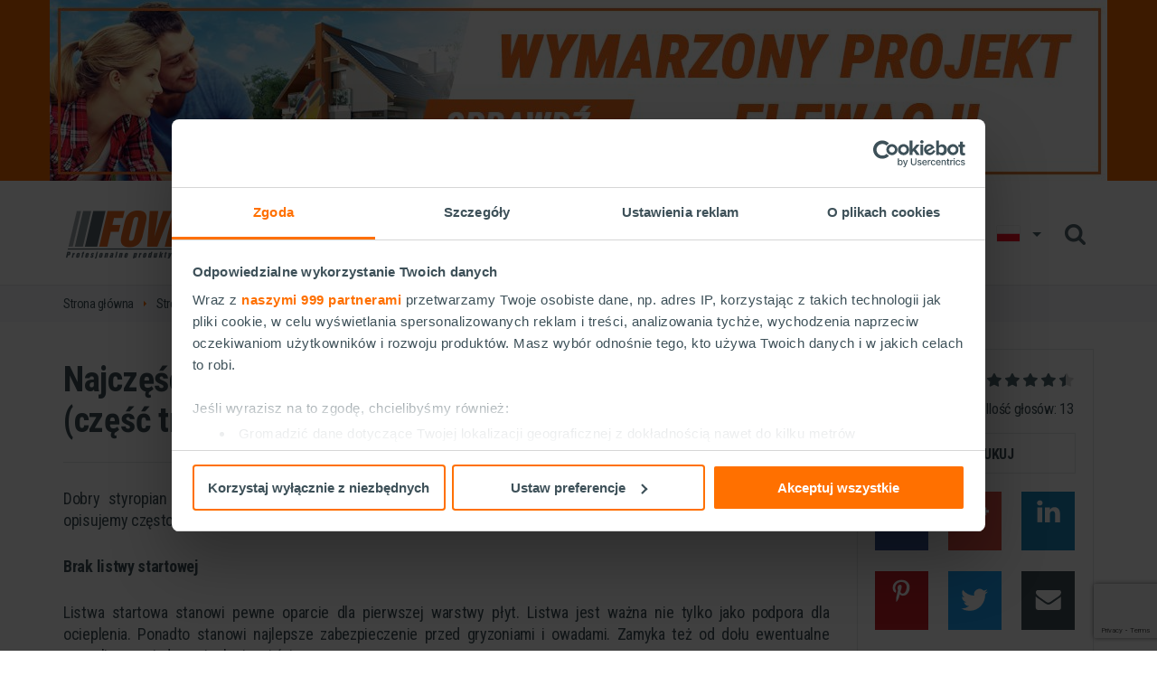

--- FILE ---
content_type: text/html; charset=UTF-8
request_url: https://www.foveotech.pl/strefa-wykonawcy/porady-techniczne/najczesciej-popelniane-bledy-przy-ocieplaniu-domu-czesc-trzecia
body_size: 8587
content:
<!doctype html>
<html lang="pl">
<head>
    <title>Najczęściej popełniane błędy przy ocieplaniu domu (część trzecia) | FOVEO TECH</title><meta http-equiv="Content-Type" content="text/html; charset=UTF-8" >
<meta name="author" content="Agencja interaktywna EURA7 - www.eura7.com" >
<meta name="robots" content="index, follow" >
<meta name="revisit-after" content="5 days" >
<meta name="viewport" content="width=device-width,initial-scale=1.0,maximum-scale=1.0,user-scalable=no" >
<meta name="google-site-verification" content="-coK5gbWgCO0w5kAh9uFRQ0YHO-tik_o80gzL7TagjA" >
<meta name="language" content="pl" >
<meta name="description" content="Dobry styropian i pozostałe materiały nie gwarantuje jeszcze dobrego wykonania ocieplenia budynku. Tym razem opisujemy często lekceważone detale.
Brak listwy startowej
Listwa startowa stanowi pewne oparcie dla pierwszej warstwy płyt. Listwa jest ważna nie tylko jako podpora dla ocieplenia. Ponadto stanowi najlepsze zabezpieczenie" >
<meta name="keywords" content="FOVEO TECH" >
<meta name="og:title" content="Najczęściej popełniane błędy przy ocieplaniu domu (część trzecia)" >
<meta name="og:description" content="Dobry styropian i pozostałe materiały nie gwarantuje jeszcze dobrego wykonania ocieplenia budynku. Tym razem opisujemy często lekceważone detale.
Brak listwy startowej
Listwa startowa stanowi pewne oparcie dla pierwszej warstwy płyt. Listwa jest ważna nie tylko jako podpora dla ocieplenia. Ponadto stanowi najlepsze zabezpieczenie" ><link href="https://www.foveotech.pl/strefa-wykonawcy/porady-techniczne/najczesciej-popelniane-bledy-przy-ocieplaniu-domu-czesc-trzecia/amp" rel="amphtml" >
<link href="/css/style.css?v=a5cbdfdb2903f6d5ba2bb445e33cb965" media="all" rel="stylesheet" type="text/css" >
<link href="https://fonts.googleapis.com/css?family=Roboto+Condensed:300,400,600,700&amp;subset=latin-ext" media="screen" rel="stylesheet" type="text/css" ><!--[if lt IE 9]> <script type="text/javascript" src="/js/vendor/css3-mediaqueries.js"></script><![endif]-->
<!--[if lt IE 9]> <script type="text/javascript" src="/js/vendor/html5shiv.js"></script><![endif]-->
<!--[if lt IE 10]> <script type="text/javascript" src="/js/vendor/matchMedia.js"></script><![endif]-->
<!--[if lt IE 10]> <script type="text/javascript" src="/js/vendor/matchMedia.addListener.js"></script><![endif]-->

<link rel="apple-touch-icon" sizes="180x180" href="/img/favicons/apple-touch-icon.png">
<link rel="icon" type="image/png" sizes="32x32" href="/img/favicons/favicon-32x32.png">
<link rel="icon" type="image/png" sizes="16x16" href="/img/favicons/favicon-16x16.png">
<link rel="manifest" href="/img/favicons/manifest.json">
<link rel="mask-icon" href="/img/favicons/safari-pinned-tab.svg" color="#5bbad5">
<link rel="shortcut icon" href="/img/favicons/favicon.ico">
<meta name="msapplication-config" content="/img/favicons/browserconfig.xml">
<meta name="theme-color" content="#ffffff">

<script>
//GA
</script>
    <!-- Google Tag Manager -->
    <script>(function(w,d,s,l,i){w[l]=w[l]||[];w[l].push({'gtm.start':
            new Date().getTime(),event:'gtm.js'});var f=d.getElementsByTagName(s)[0],
            j=d.createElement(s),dl=l!='dataLayer'?'&l='+l:'';j.async=true;j.src=
            'https://www.googletagmanager.com/gtm.js?id='+i+dl;f.parentNode.insertBefore(j,f);
        })(window,document,'script','dataLayer','GTM-NPSQGSC');</script>
    <!-- End Google Tag Manager -->
</head>
<body>



            <section id="header-banner" style="background-color:#f06900">
    <div class="container">
        <div class="row">
                        <a href="https://www.foveotech.pl/kolory/projekt-elewacji" target="_blank">
                                <picture>
                    <source media="(min-width: 1200px)" srcset="/_cache/settings/1170-0/crop/FT_1170x200_4.jpg">
                    <source media="(min-width: 992px)" srcset="/_cache/settings/972-0/crop/FT_977x200.jpg">
                    <img src="/_cache/settings/758-0/crop/FT_758x100.jpg">
                </picture>
                            </a>
                </div>
    </div>
</section>    
        <!-- Google Tag Manager (noscript) -->
    <noscript><iframe src="https://www.googletagmanager.com/ns.html?id=GTM-NPSQGSC"
                      height="0" width="0" style="display:none;visibility:hidden"></iframe></noscript>
    <!-- End Google Tag Manager (noscript) -->

<section id="header-section">
<header id="header">
    <div class="container">
        <div class="row">
            <div class="col-xs-12">
                            <div class="logo lang-pl">
                                <a href="/">Foveo Tech</a>
                            </div>
                <div class="menu-toggle hamburger" id="menu-toggle"><div class="box"><div class="inner"></div></div></div>
                <div class="menu-wrapper" id="menu">
                    <div class="content">
                        <div class="helper">
                            <div class="helper-row">
                                                                <nav class="main-nav with-youtube with-langmenu" id="main-nav" itemscope itemtype="http://schema.org/SiteNavigationElement">
                                    <a href="/" class="home" itemprop="url">
                                        <span itemprop="name">Strona główna</span>
                                    </a>
                                    <div class="nav-back" id="nav-back">
                                        <div>powrót</div>
                                    </div>
                                    <ul class="navigation lang-pl">
    <li class="menu-parent">
        <a class="brand-index" href="/marka/" itemprop="url"><span itemprop="name">Marka</span><i></i></a>
        <ul>
            <li>
                <a class="brand-about" href="/marka/o-foveo-tech" itemprop="url"><span itemprop="name">O Foveo-Tech</span></a>
            </li>
            <li>
                <a class="brand-meet-r-and-d-department" href="/marka/poznaj-nasz-dzial-rd" itemprop="url"><span itemprop="name">Poznaj nasz dział R&amp;D</span></a>
            </li>
            <li>
                <a class="brand-guarantee" href="/marka/gwarancja/" itemprop="url"><span itemprop="name">Gwarancja</span></a>
            </li>
            <li>
                <a href="/marka/katalogi-do-pobrania" itemprop="url"><span itemprop="name">Katalogi do pobrania</span></a>
            </li>
            <li>
                <a class="brand-for-press" href="/marka/dla-prasy" itemprop="url"><span itemprop="name">Dla prasy</span></a>
            </li>
        </ul>
    </li>
    <li class="menu-parent">
        <a class="colors-index" href="/kolory-elewacji/" itemprop="url"><span itemprop="name">Kolory elewacji</span><i></i></a>
        <ul>
            <li>
                <a class="colors-czyste-powietrze" href="/kolory-elewacji/czyste-powietrze" itemprop="url"><span itemprop="name">Program czyste powietrze</span></a>
            </li>
            <li>
                <a class="colors-color-templet" href="/kolory-elewacji/wzornik-kolorow" itemprop="url"><span itemprop="name">Wzornik kolorów</span></a>
            </li>
            <li>
                <a class="colors-configurator-index" href="/kolory-elewacji/zaprojektuj-elewacje/" itemprop="url"><span itemprop="name">Zaprojektuj elewację</span></a>
            </li>
            <li>
                <a class="category" href="/kolory-elewacji/porady-kolorystyczne/" itemprop="url"><span itemprop="name">Porady kolorystyczne</span><i></i></a>
            </li>
            <li>
                <a class="category" href="/kolory-elewacji/trendy-na-swiecie/" itemprop="url"><span itemprop="name">Trendy na świecie</span><i></i></a>
            </li>
            <li>
                <a class="category" href="/kolory-elewacji/psychologia-koloru/" itemprop="url"><span itemprop="name">Psychologia koloru</span><i></i></a>
            </li>
        </ul>
    </li>
    <li class="menu-parent">
        <a class="products-index" href="/produkty/" itemprop="url"><span itemprop="name">Produkty</span><i></i></a>
        <ul>
            <li>
                <a class="systems-nav" href="/systemy-ocieplen/" itemprop="url"><span itemprop="name">Systemy ociepleń</span></a>
            </li>
            <li>
                <a class="category" href="/produkty/tynki-elewacyjne/" itemprop="url"><span itemprop="name">Tynki elewacyjne</span><i></i></a>
            </li>
            <li>
                <a class="category" href="/produkty/efekty-dekoracyjne/" itemprop="url"><span itemprop="name">Efekty dekoracyjne</span><i></i></a>
            </li>
            <li>
                <a class="category" href="/produkty/farby-fasadowe/" itemprop="url"><span itemprop="name">Farby fasadowe</span><i></i></a>
            </li>
            <li>
                <a class="category" href="/produkty/podklady-gruntujace-pod-tynki/" itemprop="url"><span itemprop="name">Podkłady gruntujące pod tynki</span><i></i></a>
            </li>
            <li>
                <a class="category" href="/produkty/grunty-pod-farby/" itemprop="url"><span itemprop="name">Grunty pod farby</span><i></i></a>
            </li>
            <li>
                <a class="category" href="/produkty/kleje-do-ocieplen/" itemprop="url"><span itemprop="name">Kleje do ociepleń</span><i></i></a>
            </li>
            <li>
                <a class="category" href="/produkty/siatki-podtynkowe/" itemprop="url"><span itemprop="name">Siatki podtynkowe</span><i></i></a>
            </li>
            <li>
                <a class="category" href="/produkty/dodatki/" itemprop="url"><span itemprop="name">Dodatki</span><i></i></a>
            </li>
        </ul>
    </li>
    <li class="active menu-parent">
        <a class="professional-index" href="/strefa-wykonawcy/" itemprop="url"><span itemprop="name">Strefa wykonawcy</span><i></i></a>
        <ul>
            <li>
                <a class="professional-certification-index" href="/strefa-wykonawcy/certyfikacja-wykonawcow/" itemprop="url"><span itemprop="name">Certyfikacja wykonawców</span><i></i></a>
            </li>
            <li>
                <a class="professional-references-index" href="/strefa-wykonawcy/obiekty-referencyjne/" itemprop="url"><span itemprop="name">Obiekty referencyjne</span></a>
            </li>
            <li class="active">
                <a class="category" href="/strefa-wykonawcy/porady-techniczne/" itemprop="url"><span itemprop="name">Porady techniczne</span><i></i></a>
            </li>
            <li>
                <a class="professional-documents" href="/strefa-wykonawcy/dokumenty" itemprop="url"><span itemprop="name">Dokumenty</span></a>
            </li>
        </ul>
    </li>
    <li>
        <a class="contact-wheretobuy-index" href="/kontakt/gdzie-kupic/" itemprop="url"><span itemprop="name">Gdzie kupić?</span></a>
    </li>
    <li class="menu-parent">
        <a class="contact-index" href="/kontakt/" itemprop="url"><span itemprop="name">Kontakt</span><i></i></a>
        <ul>
            <li>
                <a class="contact-representatives" href="/kontakt/doradcy-techniczno-handlowi" itemprop="url"><span itemprop="name">Doradcy techniczno-handlowi</span></a>
            </li>
            <li>
                <a class="contact-faq-index" href="/kontakt/czesto-zadawane-pytania/" itemprop="url"><span itemprop="name">Najczęstsze pytania</span></a>
            </li>
            <li>
                <a class="contact-index" href="/kontakt/" itemprop="url"><span itemprop="name">Wyślij wiadomość</span></a>
            </li>
        </ul>
    </li>
</ul>                                </nav>
                            </div>

                            <div class="helper-row">
                                <div class="lang-and-search-box">
                                                                            <a class="lang-and-search-box__youtube-anchor" href="https://www.youtube.com/channel/UCxNei5eN8TXESzG-Se9HoKQ" target="_blank">
                                            <div class="lang-and-search-box__youtube-container">
                                                <span class="lang-and-search-box__youtube-text">
                                                    Odwiedź nasz kanał na YouTube                                                </span>
                                                <div class="lang-and-search-box__new_yt_logo">
                                                    <svg class="svg-sprite svg-sprite-yt" viewBox="0 0 77.5 54.017"><use xmlns:xlink="http://www.w3.org/1999/xlink" xlink:href="/img/sprite-svg.svg?v=974d7129e5b423c379854a1950f3f994#yt"></use></svg>                                                    <span class="lang-and-search-box__new_yt_title">YouTube</span>
                                                </div>
                                            </div>
                                        </a>
                                                                                                                <div class="lang-menu" id="lang-menu">
                                            <div class="active-lang">
                                                <span class="lang pl">pl</span>
                                            </div>

                                            <ul class="lang-list items-2">
                                                                                                                                                                                                                                                                <li>
                                                            <a href="http://www.foveotech.co.uk" class="lang en" rel="nofollow">en</a>
                                                        </li>
                                                                                                                                                                                                                <li>
                                                            <a href="http://www.foveotech.com.ua" class="lang ua" rel="nofollow">ua</a>
                                                        </li>
                                                                                                                                                </ul>
                                        </div>
                                    
                                    <div class="search" id="menu-search-box">
                                        <div class="overlay" id="search-overlay"></div>
                                        <div class="toggle" id="search-toggle"></div>
                                        <div class="wrapper">
                                            <form class="form" id="search-form-header" action="/szukaj/" data-ajax-url="/get-search">
                                                <div class="field">
                                                    <input type="text" name="q" class="input" id="search-input" placeholder="Wpisz szukaną frazę"/>
                                                    <button type="reset" class="reset-btn" id="search-reset-btn"></button>
                                                    <button type="submit" class="submit-btn"></button>
                                                </div>
                                            </form>
                                            <div class="suggestions" id="search-suggestions">
                                                <div class="spinner">
    <div class="rect1"></div>
    <div class="rect2"></div>
    <div class="rect3"></div>
    <div class="rect4"></div>
    <div class="rect5"></div>
</div>                                            </div>
                                        </div>
                                    </div>
                                </div>
                            </div>
                        </div>
                    </div>
                </div>
            </div>
        </div>
    </div>
</header>

</section>

    <section id="content">
            
    <div class="breadcrumbs">
        <div class="container">
            <div class="row">
                <div class="col-xs-12">
                    
                                                                    <ul itemscope itemtype="http://schema.org/BreadcrumbList">
                            <li itemprop="itemListElement" itemscope itemtype="http://schema.org/ListItem"><a href="/" itemprop="item"><span itemprop="name">Strona główna</span></a><meta itemprop="position" content="1" /></li>
<li itemprop="itemListElement" itemscope itemtype="http://schema.org/ListItem"><a id="mybreadcrumbs-7" class="professional-index" href="/strefa-wykonawcy/" itemprop="item"><span itemprop="name">Strefa wykonawcy</span></a><meta itemprop="position" content="2" /></li>
<li itemprop="itemListElement" itemscope itemtype="http://schema.org/ListItem"><a id="mybreadcrumbs-3" class="category" href="/strefa-wykonawcy/porady-techniczne/" itemprop="item"><span itemprop="name">Porady techniczne</span></a><meta itemprop="position" content="3" /></li>
<li itemprop="itemListElement" itemscope itemtype="http://schema.org/ListItem"><span itemprop="name">Najczęściej popełniane błędy przy ocieplaniu domu (część trzecia)</span><meta itemprop="position" content="4" /></li>
                        </ul>
                                    </div>
            </div>
        </div>
    </div>


        <div class="container">
    <div class="row">
        <article class="article">
            <div class="col-xs-12 col-md-8 col-lg-9">
                <h1 class="article-title">
                    Najczęściej popełniane błędy przy ocieplaniu domu (część trzecia)                </h1>
                
                <div class="tinyMce article-desc">
                    <p>Dobry styropian i&nbsp;pozostałe materiały nie gwarantuje jeszcze dobrego wykonania ocieplenia budynku. Tym razem opisujemy często lekceważone detale.</p>
<p><strong>Brak listwy startowej</strong></p>
<p>Listwa startowa stanowi pewne oparcie dla pierwszej warstwy płyt. Listwa jest ważna nie tylko jako podpora dla ocieplenia. Ponadto stanowi najlepsze zabezpieczenie przed gryzoniami i&nbsp;owadami. Zamyka też od dołu ewentualne szczeliny pomiędzy ociepleniem i&nbsp;ścianą.<br />Listwa musi być idealnie wypoziomowana, bo inaczej błąd będzie narastał w&nbsp;miarę posuwania się ku górze ścian. W&nbsp;efekcie, żeby go „zgubić” wykonawcy zaczną nieco rozsuwać dalsze płyty.</p>
<p><strong>Nierówna powierzchnia ocieplenia</strong></p>
<p>Wszelkie nierówności warstwy ocieplenia trzeba usunąć, żeby nie odznaczały się potem na warstwie kleju zbrojonego siatka, a&nbsp;ostatecznie również na tynku. To przede wszystkim miejsca gdzie uzupełniano szczeliny – tam nadmiar materiału (pianki) należy ściąć, a&nbsp;połączenie przeszlifować. Nierówności na spojeniach mogą też wynikać z&nbsp;nierówności podłoża – tak mści się jego mało staranne przygotowanie. Takie miejsca także trzeba przeszlifować, chociaż to praca wyjątkowo nielubiana przez wykonawców, przede wszystkim ze względu na unoszące się wszędzie granulki styropianu.<br />Trzecia przyczyna nierówności to kołki mocujące. Nie mogą wystawać, ale również być nadmiernie zagłębione. Jeżeli już tak jest, zagłębienia trzeba zaszpachlować i&nbsp;pozwolić związać masie klejowej zanim zaczniemy nakładać masę klejową na całe ściany (jako warstwę zbrojącą). Miejscowe nałożenie jej grubą pojedynczą warstwą spowoduje, że w&nbsp;wyniku skurczu przy wiązaniu będziemy mieć w&nbsp;tych miejscach dołki, ewentualnie nawet pęknięcia. Zaś nawet drobne nierówności widać potem na elewacji przy ukośnie padających promieniach słońca.</p>
<p><strong>Pozostawienie styropianu na dłuższy czas bez osłony</strong></p>
<p>Pod wpływem promieni UV następuje rozkład styropianu – żółknie i&nbsp;staje się bardzo kruchy. Z&nbsp;pozoru to nic groźnego, bo problem dotyczy tylko bardzo cienkiej, wierzchniej warstwy grubej na milimetr czy dwa. Taka słaba, łuszcząca się niczym naskórek warstwa, nie pogarsza odczuwalnie izolacyjności cieplnej płyt, ale przecież to ona ma zapewnić przyczepność dla kleju zbrojonego siatką, stanowiącego podłoże pod tynk! Zaś skoro się łuszczy, to nietrudno dojść do wniosku, że przyczepność będzie bardzo słaba. Jeżeli gdzieś widzimy taką zniszczoną powierzchnię styropianu, trzeba go przeszlifować, usuwając w&nbsp;ten sposób ten słaby naskórek.</p>
<p><strong>Styropian grafitowy i&nbsp;silne nasłonecznienie</strong></p>
<p>Kwestia działania słońca na ocieplenie ma jeszcze jeden aspekt – skutków działania na coraz popularniejszy, szary styropian z&nbsp;dodatkiem grafitu. Taki styropian, właśnie ze względu na ciemną barwę może się bardzo mocno nagrzać pod wpływem intensywnego promieniowania słonecznego. A&nbsp;właściwie, mocno nagrzewa się tylko jego wierzchnia warstwa. Styropian to przecież dobry izolator i&nbsp;ciepło z&nbsp;trudem przenika głębiej. Prowadzi to do powstania dużych naprężeń wewnętrznych w&nbsp;płytach, które zaczynają się odkształcać. Tworzą się pomiędzy nimi szczeliny, a&nbsp;świeżo przyklejone mogą się nawet oderwać od ściany. Dlatego ocieplaną elewacje powinno się chronić przed silnym, bezpośrednim nasłonecznieniem, np. zawieszając siatki na rusztowaniach.</p>
<p><strong>Wadliwa warstwa zbrojąca</strong></p>
<p>Nałożona na ocieplenie zaprawa klejowa zbrojona siatka z&nbsp;włókna szklanego to wyjątkowo niedoceniana warstwa. Przede wszystkim trzeba sprostować pewne mylne wyobrażenie na jej temat. To nie jest klej naciągnięty na siatkę, ale warstwa kleju wzmocniona siatką. Różnica jest bardzo istotna. To stykająca się ze styropianem zaprawa klejowa się z&nbsp;nim wiąże. Powierzchnia styku musi być więc jak największa. Siatka z&nbsp;włókna szklanego następnie wzmacnia warstwę kleju, jest dla niego zbrojeniem przejmującym siły rozciągające. W&nbsp;efekcie, przy prawidłowym nałożeniu, mamy warstwę kleju mocno związaną ze styropianowym podłożem (ewentualnie z&nbsp;wełną mineralna), której wytrzymałość poprawiono zatopioną siatką. Co się zaś stanie, jeżeli warstwa kleju na styropianie będzie zbyt cienka(lub w&nbsp;ogóle jej nie będzie), i&nbsp;na siatkę nałożymy klej? Przyczepność warstwy klejowej będzie dużo słabsza, bo osłabi ją siatka pomiędzy klejem i&nbsp;podłożem! Zamiast mocnego styku na całej powierzchni będziemy mieć go tylko punktowo, tam gdzie klej przecisnął się przez oczka siatki.</p>
<figure><img src="/_cache/uploads/porady_5/1000-1000/fit/shutterstock_54082159.jpg?1493219921091" alt=""><figcaption>Siatka nałożona na izolację, a&nbsp;następnie pokryta klejem nie spełnia swojej funkcji. Najpierw powinno się nałożyć klej na styropian i&nbsp;dopiero w&nbsp;niego wcisnąć siatkę. </figcaption></figure>                </div>

                        <h2 class="images-list-title">Galeria:</h2>

    <div class="images-list" itemscope itemtype="http://schema.org/ImageGallery">
                    <figure class="element" itemprop="associatedMedia" itemscope itemtype="http://schema.org/ImageObject">
                <a class="item" href="/_cache/inspirations/1800-1000/fit/shutterstock_54082159.jpg" itemprop="contentUrl" data-size="663x1000">
                    <picture>
                        <source srcset="/_cache/inspirations/215-150/crop/shutterstock_54082159.jpg, /_cache/inspirations/430-300/crop/shutterstock_54082159.jpg 2x, /_cache/inspirations/645-450/crop/shutterstock_54082159.jpg 3x">
                        <img src="/_cache/inspirations/215-150/crop/shutterstock_54082159.jpg" itemprop="thumbnail" alt="shutterstock_54082159.jpg" />
                    </picture>
                </a>
                <figcaption class="caption" itemprop="caption description"></figcaption>
            </figure>
            </div>

    <div class="pswp" tabindex="-1" role="dialog" aria-hidden="true">

        <div class="pswp__bg"></div>

        <div class="pswp__scroll-wrap">

                <div class="pswp__container">
            <div class="pswp__item"></div>
            <div class="pswp__item"></div>
            <div class="pswp__item"></div>
        </div>

                <div class="pswp__ui pswp__ui--hidden">

            <div class="pswp__top-bar">

                
                <div class="pswp__counter"></div>

                <button class="pswp__button pswp__button--close" title="Close (Esc)"></button>

                <button class="pswp__button pswp__button--share" title="Share"></button>

                <button class="pswp__button pswp__button--fs" title="Toggle fullscreen"></button>

                <button class="pswp__button pswp__button--zoom" title="Zoom in/out"></button>

                                                <div class="pswp__preloader">
                    <div class="pswp__preloader__icn">
                        <div class="pswp__preloader__cut">
                            <div class="pswp__preloader__donut"></div>
                        </div>
                    </div>
                </div>
            </div>

            <div class="pswp__share-modal pswp__share-modal--hidden pswp__single-tap">
                <div class="pswp__share-tooltip"></div>
            </div>

            <button class="pswp__button pswp__button--arrow--left" title="Previous (arrow left)">
            </button>

            <button class="pswp__button pswp__button--arrow--right" title="Next (arrow right)">
            </button>

            <div class="pswp__caption">
                <div class="pswp__caption__center"></div>
            </div>

        </div>

    </div>

</div>

                
                
                <aside class="article-box newsletter-box">
                    <picture class="image">
                        <source srcset="/img/min/newsletter-box-image.png, /img/min/newsletter-box-image@2x.png 2x">
                        <img src="/img/min/newsletter-box-image.png" alt="Zapisz się do newslettera" />
                    </picture>
                    <div class="content">
                        <div class="title">Spodobał Ci się artykuł?</div>
                        <div class="desc">
                            Zapisz się do newslettera - będziesz zawsze na bieżąco i&nbsp;pierwszy dowiesz się o&nbsp;promocjach i&nbsp;rabatach. Dodatkowo otrzymasz bezpłatnie Poradnik Kolorów w&nbsp;formie e-booka.                        </div>
                        <a href="/newsletter/" class="btn-simple">
                            Zapisz się do newslettera                        </a>
                    </div>
                </aside>
            </div>
            <aside class="col-xs-12 col-md-4 col-lg-3">
                <div class="article-sidebar">
                    <!-- todo-kt: microdata review zwwraca błąd -->
<div class="stars" itemprop="aggregateRating" itemscope itemtype="http://schema.org/AggregateRating">
    <div class="stars-col desc">Oceń ten artykuł:</div>
    <div class="stars-col">
        <div class="stars-rating" data-average="4.46154" data-id="71"  data-controller="professional" ></div>
    </div>

    <div class="summary">
    Średnia ocena: <span itemprop="ratingValue">4,5</span> - Ilość głosów: <span itemprop="reviewCount">13</span>
</div></div>
                    <div class="print" onclick="window.print();">
                        <span>drukuj</span>
                    </div>

                    <div class="share-buttons initially-hidden"></div>

                                            <div class="see-also">
                            <h2>Zobacz również</h2>
                            <ul class="inspirations-list">
                                                                    <li class="list-item col-xs-12">
                                        <a class="item" href="/strefa-wykonawcy/porady-techniczne/najczesciej-popelniane-bledy-przy-ocieplaniu-domu-czesc-czwarta">
                                            <span class="category">Porady techniczne</span>
                                            <picture class="image ">
                                                                                                <img src="/_cache/inspirations/420-331/crop/shutterstock_419825830.jpg" alt="Najczęściej popełniane błędy przy ocieplaniu domu (część czwarta)"/>
                                            </picture>
                                                                                        <div class="content dotdotdot">
                                                <div class="wrapper">
                                                    <div class="helper">
                                                        <h2 class="name">Najczęściej popełniane błędy przy ocieplaniu domu (część czwarta)</h2>
                                                    </div>
                                                </div>
                                            </div>
                                        </a>
                                    </li>
                                                                    <li class="list-item col-xs-12">
                                        <a class="item" href="/strefa-wykonawcy/porady-techniczne/najczesciej-popelniane-bledy-przy-ocieplaniu-domu-czesc-druga">
                                            <span class="category">Porady techniczne</span>
                                            <picture class="image ">
                                                                                                <img src="/_cache/inspirations/420-331/crop/shutterstock_493088491.jpg" alt="Najczęściej popełniane błędy przy ocieplaniu domu (część druga)"/>
                                            </picture>
                                                                                        <div class="content dotdotdot">
                                                <div class="wrapper">
                                                    <div class="helper">
                                                        <h2 class="name">Najczęściej popełniane błędy przy ocieplaniu domu (część druga)</h2>
                                                    </div>
                                                </div>
                                            </div>
                                        </a>
                                    </li>
                                                                    <li class="list-item col-xs-12">
                                        <a class="item" href="/strefa-wykonawcy/porady-techniczne/najczesciej-popelniane-bledy-przy-ocieplaniu-domu">
                                            <span class="category">Porady techniczne</span>
                                            <picture class="image ">
                                                                                                <img src="/_cache/inspirations/420-331/crop/shutterstock_424271605.jpg" alt="Najczęściej popełniane błędy przy ocieplaniu domu"/>
                                            </picture>
                                                                                        <div class="content dotdotdot">
                                                <div class="wrapper">
                                                    <div class="helper">
                                                        <h2 class="name">Najczęściej popełniane błędy przy ocieplaniu domu</h2>
                                                    </div>
                                                </div>
                                            </div>
                                        </a>
                                    </li>
                                                            </ul>
                        </div>
                    
                </div>
            </aside>
        </article>
    </div>
</div>    </section>

    
<script>
    var jsTranslations = {
                    LANG_CREATOR_AREA_GROUP_TYPE_1: "dach",
                    LANG_CREATOR_AREA_GROUP_TYPE_2: "stolarka",
                    LANG_CREATOR_AREA_GROUP_TYPE_3: "\u015bciany",
                    LANG_CREATOR_AREA_GROUP_TYPE_4: "cok\u00f3\u0142",
                    LANG_CREATOR_AREA_GROUP_TYPE_5: "elementy dekoracyjne",
                    LANG_CREATOR_AREA_GROUP_TYPE_6: "okna",
                    LANG_CREATOR_RECOMMENDED_AREA_TYPE_1: "Produkty do dachu",
                    LANG_CREATOR_RECOMMENDED_AREA_TYPE_2: "Produkty do stolarki",
                    LANG_CREATOR_RECOMMENDED_AREA_TYPE_3: "Produkty do \u015bcian",
                    LANG_CREATOR_RECOMMENDED_AREA_TYPE_4: "Produkty do coko\u0142u",
                    LANG_CREATOR_RECOMMENDED_AREA_TYPE_5: "Produkty do element\u00f3w dekoracyjnych",
                    LANG_FORM_REQUIRED: "Pole wymagane",
                    LANG_FORM_NOT_VALID_EMAIL: "Wpisz poprawny email",
                    LANG_FORM_MAXLENGTH: "Wpisz najwy\u017cej {0} znak\u00f3w",
                    LANG_FORM_MINLENGTH_1: "Wpisz co najmniej {0} znaki",
                    LANG_FORM_MINLENGTH_2: "Wpisz co najmniej {0} znak\u00f3w",
                    LANG_FORM_NUMBER: "Wpisz tylko cyfry",
                    LANG_MAP_LOADING_TEXT: "Wczytywanie...",
            };
</script>    <footer id="footer" class="lang-pl">
    <div class="first-line">
        <div class="container">
            <div class="row">
                <div class="helpline helpline-pl col-xs-12 col-sm-5">
                    <span>Infolinia:</span> <a href="tel:801500801">801 500 801</a>                    <div class="helpline-costs">Koszt połączenia zgodnie z taryfą operatora</div>                </div>

                <div class="youtube col-xs-12 col-sm-1 col-md-2">
                                            <a href="https://www.youtube.com/channel/UCxNei5eN8TXESzG-Se9HoKQ" target="_blank">
                            <svg class="svg-sprite svg-sprite-yt" viewBox="0 0 77.5 54.017"><use xmlns:xlink="http://www.w3.org/1999/xlink" xlink:href="/img/sprite-svg.svg?v=974d7129e5b423c379854a1950f3f994#yt"></use></svg>                            <span class="youtube__title">YouTube</span>
                        </a>
                                    </div>

                                    <div class="newsletter newsletter-pl col-xs-12 col-sm-6 col-md-5">
                         <a href="/newsletter/">Newsletter FOVEO-TECH: <span>zapisz się</span></a>
                    </div>
                            </div>
        </div>
    </div>
    <div class="second-line">
        <div class="container">
            <div class="row">
                <div class="copy col-xs-12 col-sm-6 col-lg-6">
                    Copyright &copy; <span>ŚNIEŻKA TRADE OF COLOURS Sp.&nbsp;z&nbsp;o.o.</span>
                </div>
                <div class="links col-xs-12 col-sm-6 col-lg-6">
                                            <a href="/deklaracja-cookies">Deklaracja cookies</a>
                                        <a href="https://www.sniezkatoc.com/polityka-prywatnosci">Polityka prywatności</a>
                    <a href="/oswiadczenie-o-zgodnosci-kolorow">Zgodność kolorów</a>
                                        <a href="javascript:Cookiebot.renew()">Zmień ustawienia cookie</a>
                                    </div>
            </div>
        </div>
    </div>
</footer>

    <div class="social-icons left">
                                <a href="/newsletter" target="_blank" class="icon newsletter">
                <span>
                                            <svg class="svg-sprite svg-sprite-newsletter" viewBox="0 0 116.801 91.773"><use xmlns:xlink="http://www.w3.org/1999/xlink" xlink:href="/img/sprite-svg.svg?v=974d7129e5b423c379854a1950f3f994#newsletter"></use></svg>                                    </span>
            </a>

        
            </div>



<div class="pswp" tabindex="-1" role="dialog" aria-hidden="true">
    <div class="pswp__bg"></div>
    <div class="pswp__scroll-wrap">
        <div class="pswp__container">
            <div class="pswp__item"></div>
            <div class="pswp__item"></div>
            <div class="pswp__item"></div>
        </div>
        <div class="pswp__ui pswp__ui--hidden">
            <div class="pswp__top-bar">
                <div class="pswp__counter"></div>
                <button class="pswp__button pswp__button--close" title="Zamknij (ESC)"></button>
                <div class="pswp__preloader">
                    <div class="pswp__preloader__icn">
                        <div class="pswp__preloader__cut">
                            <div class="pswp__preloader__donut"></div>
                        </div>
                    </div>
                </div>
            </div>
            <div class="pswp__share-modal pswp__share-modal--hidden pswp__single-tap">
                <div class="pswp__share-tooltip"></div>
            </div>
            <button class="pswp__button pswp__button--arrow--left" title="Previous (arrow left)">
            </button>
            <button class="pswp__button pswp__button--arrow--right" title="Next (arrow right)">
            </button>
            <div class="pswp__caption">
                <div class="pswp__caption__center"></div>
            </div>
        </div>
    </div>
</div>

<script type="text/javascript" src="/js/vendor/require.js?v=a5cbdfdb2903f6d5ba2bb445e33cb965"></script><script>requirejs(['/js/common.js?v=996a082be33ecc0fcbd1231c3a938e1f'], function (common) {});</script><!-- e7:online --></body>
</html>

--- FILE ---
content_type: text/html; charset=utf-8
request_url: https://www.google.com/recaptcha/api2/anchor?ar=1&k=6Lc0w7YZAAAAAIqCqO2BoUL7CL5UgAoW6njsDZWH&co=aHR0cHM6Ly93d3cuZm92ZW90ZWNoLnBsOjQ0Mw..&hl=en&v=PoyoqOPhxBO7pBk68S4YbpHZ&size=invisible&anchor-ms=20000&execute-ms=30000&cb=6cbnxappv9sk
body_size: 48673
content:
<!DOCTYPE HTML><html dir="ltr" lang="en"><head><meta http-equiv="Content-Type" content="text/html; charset=UTF-8">
<meta http-equiv="X-UA-Compatible" content="IE=edge">
<title>reCAPTCHA</title>
<style type="text/css">
/* cyrillic-ext */
@font-face {
  font-family: 'Roboto';
  font-style: normal;
  font-weight: 400;
  font-stretch: 100%;
  src: url(//fonts.gstatic.com/s/roboto/v48/KFO7CnqEu92Fr1ME7kSn66aGLdTylUAMa3GUBHMdazTgWw.woff2) format('woff2');
  unicode-range: U+0460-052F, U+1C80-1C8A, U+20B4, U+2DE0-2DFF, U+A640-A69F, U+FE2E-FE2F;
}
/* cyrillic */
@font-face {
  font-family: 'Roboto';
  font-style: normal;
  font-weight: 400;
  font-stretch: 100%;
  src: url(//fonts.gstatic.com/s/roboto/v48/KFO7CnqEu92Fr1ME7kSn66aGLdTylUAMa3iUBHMdazTgWw.woff2) format('woff2');
  unicode-range: U+0301, U+0400-045F, U+0490-0491, U+04B0-04B1, U+2116;
}
/* greek-ext */
@font-face {
  font-family: 'Roboto';
  font-style: normal;
  font-weight: 400;
  font-stretch: 100%;
  src: url(//fonts.gstatic.com/s/roboto/v48/KFO7CnqEu92Fr1ME7kSn66aGLdTylUAMa3CUBHMdazTgWw.woff2) format('woff2');
  unicode-range: U+1F00-1FFF;
}
/* greek */
@font-face {
  font-family: 'Roboto';
  font-style: normal;
  font-weight: 400;
  font-stretch: 100%;
  src: url(//fonts.gstatic.com/s/roboto/v48/KFO7CnqEu92Fr1ME7kSn66aGLdTylUAMa3-UBHMdazTgWw.woff2) format('woff2');
  unicode-range: U+0370-0377, U+037A-037F, U+0384-038A, U+038C, U+038E-03A1, U+03A3-03FF;
}
/* math */
@font-face {
  font-family: 'Roboto';
  font-style: normal;
  font-weight: 400;
  font-stretch: 100%;
  src: url(//fonts.gstatic.com/s/roboto/v48/KFO7CnqEu92Fr1ME7kSn66aGLdTylUAMawCUBHMdazTgWw.woff2) format('woff2');
  unicode-range: U+0302-0303, U+0305, U+0307-0308, U+0310, U+0312, U+0315, U+031A, U+0326-0327, U+032C, U+032F-0330, U+0332-0333, U+0338, U+033A, U+0346, U+034D, U+0391-03A1, U+03A3-03A9, U+03B1-03C9, U+03D1, U+03D5-03D6, U+03F0-03F1, U+03F4-03F5, U+2016-2017, U+2034-2038, U+203C, U+2040, U+2043, U+2047, U+2050, U+2057, U+205F, U+2070-2071, U+2074-208E, U+2090-209C, U+20D0-20DC, U+20E1, U+20E5-20EF, U+2100-2112, U+2114-2115, U+2117-2121, U+2123-214F, U+2190, U+2192, U+2194-21AE, U+21B0-21E5, U+21F1-21F2, U+21F4-2211, U+2213-2214, U+2216-22FF, U+2308-230B, U+2310, U+2319, U+231C-2321, U+2336-237A, U+237C, U+2395, U+239B-23B7, U+23D0, U+23DC-23E1, U+2474-2475, U+25AF, U+25B3, U+25B7, U+25BD, U+25C1, U+25CA, U+25CC, U+25FB, U+266D-266F, U+27C0-27FF, U+2900-2AFF, U+2B0E-2B11, U+2B30-2B4C, U+2BFE, U+3030, U+FF5B, U+FF5D, U+1D400-1D7FF, U+1EE00-1EEFF;
}
/* symbols */
@font-face {
  font-family: 'Roboto';
  font-style: normal;
  font-weight: 400;
  font-stretch: 100%;
  src: url(//fonts.gstatic.com/s/roboto/v48/KFO7CnqEu92Fr1ME7kSn66aGLdTylUAMaxKUBHMdazTgWw.woff2) format('woff2');
  unicode-range: U+0001-000C, U+000E-001F, U+007F-009F, U+20DD-20E0, U+20E2-20E4, U+2150-218F, U+2190, U+2192, U+2194-2199, U+21AF, U+21E6-21F0, U+21F3, U+2218-2219, U+2299, U+22C4-22C6, U+2300-243F, U+2440-244A, U+2460-24FF, U+25A0-27BF, U+2800-28FF, U+2921-2922, U+2981, U+29BF, U+29EB, U+2B00-2BFF, U+4DC0-4DFF, U+FFF9-FFFB, U+10140-1018E, U+10190-1019C, U+101A0, U+101D0-101FD, U+102E0-102FB, U+10E60-10E7E, U+1D2C0-1D2D3, U+1D2E0-1D37F, U+1F000-1F0FF, U+1F100-1F1AD, U+1F1E6-1F1FF, U+1F30D-1F30F, U+1F315, U+1F31C, U+1F31E, U+1F320-1F32C, U+1F336, U+1F378, U+1F37D, U+1F382, U+1F393-1F39F, U+1F3A7-1F3A8, U+1F3AC-1F3AF, U+1F3C2, U+1F3C4-1F3C6, U+1F3CA-1F3CE, U+1F3D4-1F3E0, U+1F3ED, U+1F3F1-1F3F3, U+1F3F5-1F3F7, U+1F408, U+1F415, U+1F41F, U+1F426, U+1F43F, U+1F441-1F442, U+1F444, U+1F446-1F449, U+1F44C-1F44E, U+1F453, U+1F46A, U+1F47D, U+1F4A3, U+1F4B0, U+1F4B3, U+1F4B9, U+1F4BB, U+1F4BF, U+1F4C8-1F4CB, U+1F4D6, U+1F4DA, U+1F4DF, U+1F4E3-1F4E6, U+1F4EA-1F4ED, U+1F4F7, U+1F4F9-1F4FB, U+1F4FD-1F4FE, U+1F503, U+1F507-1F50B, U+1F50D, U+1F512-1F513, U+1F53E-1F54A, U+1F54F-1F5FA, U+1F610, U+1F650-1F67F, U+1F687, U+1F68D, U+1F691, U+1F694, U+1F698, U+1F6AD, U+1F6B2, U+1F6B9-1F6BA, U+1F6BC, U+1F6C6-1F6CF, U+1F6D3-1F6D7, U+1F6E0-1F6EA, U+1F6F0-1F6F3, U+1F6F7-1F6FC, U+1F700-1F7FF, U+1F800-1F80B, U+1F810-1F847, U+1F850-1F859, U+1F860-1F887, U+1F890-1F8AD, U+1F8B0-1F8BB, U+1F8C0-1F8C1, U+1F900-1F90B, U+1F93B, U+1F946, U+1F984, U+1F996, U+1F9E9, U+1FA00-1FA6F, U+1FA70-1FA7C, U+1FA80-1FA89, U+1FA8F-1FAC6, U+1FACE-1FADC, U+1FADF-1FAE9, U+1FAF0-1FAF8, U+1FB00-1FBFF;
}
/* vietnamese */
@font-face {
  font-family: 'Roboto';
  font-style: normal;
  font-weight: 400;
  font-stretch: 100%;
  src: url(//fonts.gstatic.com/s/roboto/v48/KFO7CnqEu92Fr1ME7kSn66aGLdTylUAMa3OUBHMdazTgWw.woff2) format('woff2');
  unicode-range: U+0102-0103, U+0110-0111, U+0128-0129, U+0168-0169, U+01A0-01A1, U+01AF-01B0, U+0300-0301, U+0303-0304, U+0308-0309, U+0323, U+0329, U+1EA0-1EF9, U+20AB;
}
/* latin-ext */
@font-face {
  font-family: 'Roboto';
  font-style: normal;
  font-weight: 400;
  font-stretch: 100%;
  src: url(//fonts.gstatic.com/s/roboto/v48/KFO7CnqEu92Fr1ME7kSn66aGLdTylUAMa3KUBHMdazTgWw.woff2) format('woff2');
  unicode-range: U+0100-02BA, U+02BD-02C5, U+02C7-02CC, U+02CE-02D7, U+02DD-02FF, U+0304, U+0308, U+0329, U+1D00-1DBF, U+1E00-1E9F, U+1EF2-1EFF, U+2020, U+20A0-20AB, U+20AD-20C0, U+2113, U+2C60-2C7F, U+A720-A7FF;
}
/* latin */
@font-face {
  font-family: 'Roboto';
  font-style: normal;
  font-weight: 400;
  font-stretch: 100%;
  src: url(//fonts.gstatic.com/s/roboto/v48/KFO7CnqEu92Fr1ME7kSn66aGLdTylUAMa3yUBHMdazQ.woff2) format('woff2');
  unicode-range: U+0000-00FF, U+0131, U+0152-0153, U+02BB-02BC, U+02C6, U+02DA, U+02DC, U+0304, U+0308, U+0329, U+2000-206F, U+20AC, U+2122, U+2191, U+2193, U+2212, U+2215, U+FEFF, U+FFFD;
}
/* cyrillic-ext */
@font-face {
  font-family: 'Roboto';
  font-style: normal;
  font-weight: 500;
  font-stretch: 100%;
  src: url(//fonts.gstatic.com/s/roboto/v48/KFO7CnqEu92Fr1ME7kSn66aGLdTylUAMa3GUBHMdazTgWw.woff2) format('woff2');
  unicode-range: U+0460-052F, U+1C80-1C8A, U+20B4, U+2DE0-2DFF, U+A640-A69F, U+FE2E-FE2F;
}
/* cyrillic */
@font-face {
  font-family: 'Roboto';
  font-style: normal;
  font-weight: 500;
  font-stretch: 100%;
  src: url(//fonts.gstatic.com/s/roboto/v48/KFO7CnqEu92Fr1ME7kSn66aGLdTylUAMa3iUBHMdazTgWw.woff2) format('woff2');
  unicode-range: U+0301, U+0400-045F, U+0490-0491, U+04B0-04B1, U+2116;
}
/* greek-ext */
@font-face {
  font-family: 'Roboto';
  font-style: normal;
  font-weight: 500;
  font-stretch: 100%;
  src: url(//fonts.gstatic.com/s/roboto/v48/KFO7CnqEu92Fr1ME7kSn66aGLdTylUAMa3CUBHMdazTgWw.woff2) format('woff2');
  unicode-range: U+1F00-1FFF;
}
/* greek */
@font-face {
  font-family: 'Roboto';
  font-style: normal;
  font-weight: 500;
  font-stretch: 100%;
  src: url(//fonts.gstatic.com/s/roboto/v48/KFO7CnqEu92Fr1ME7kSn66aGLdTylUAMa3-UBHMdazTgWw.woff2) format('woff2');
  unicode-range: U+0370-0377, U+037A-037F, U+0384-038A, U+038C, U+038E-03A1, U+03A3-03FF;
}
/* math */
@font-face {
  font-family: 'Roboto';
  font-style: normal;
  font-weight: 500;
  font-stretch: 100%;
  src: url(//fonts.gstatic.com/s/roboto/v48/KFO7CnqEu92Fr1ME7kSn66aGLdTylUAMawCUBHMdazTgWw.woff2) format('woff2');
  unicode-range: U+0302-0303, U+0305, U+0307-0308, U+0310, U+0312, U+0315, U+031A, U+0326-0327, U+032C, U+032F-0330, U+0332-0333, U+0338, U+033A, U+0346, U+034D, U+0391-03A1, U+03A3-03A9, U+03B1-03C9, U+03D1, U+03D5-03D6, U+03F0-03F1, U+03F4-03F5, U+2016-2017, U+2034-2038, U+203C, U+2040, U+2043, U+2047, U+2050, U+2057, U+205F, U+2070-2071, U+2074-208E, U+2090-209C, U+20D0-20DC, U+20E1, U+20E5-20EF, U+2100-2112, U+2114-2115, U+2117-2121, U+2123-214F, U+2190, U+2192, U+2194-21AE, U+21B0-21E5, U+21F1-21F2, U+21F4-2211, U+2213-2214, U+2216-22FF, U+2308-230B, U+2310, U+2319, U+231C-2321, U+2336-237A, U+237C, U+2395, U+239B-23B7, U+23D0, U+23DC-23E1, U+2474-2475, U+25AF, U+25B3, U+25B7, U+25BD, U+25C1, U+25CA, U+25CC, U+25FB, U+266D-266F, U+27C0-27FF, U+2900-2AFF, U+2B0E-2B11, U+2B30-2B4C, U+2BFE, U+3030, U+FF5B, U+FF5D, U+1D400-1D7FF, U+1EE00-1EEFF;
}
/* symbols */
@font-face {
  font-family: 'Roboto';
  font-style: normal;
  font-weight: 500;
  font-stretch: 100%;
  src: url(//fonts.gstatic.com/s/roboto/v48/KFO7CnqEu92Fr1ME7kSn66aGLdTylUAMaxKUBHMdazTgWw.woff2) format('woff2');
  unicode-range: U+0001-000C, U+000E-001F, U+007F-009F, U+20DD-20E0, U+20E2-20E4, U+2150-218F, U+2190, U+2192, U+2194-2199, U+21AF, U+21E6-21F0, U+21F3, U+2218-2219, U+2299, U+22C4-22C6, U+2300-243F, U+2440-244A, U+2460-24FF, U+25A0-27BF, U+2800-28FF, U+2921-2922, U+2981, U+29BF, U+29EB, U+2B00-2BFF, U+4DC0-4DFF, U+FFF9-FFFB, U+10140-1018E, U+10190-1019C, U+101A0, U+101D0-101FD, U+102E0-102FB, U+10E60-10E7E, U+1D2C0-1D2D3, U+1D2E0-1D37F, U+1F000-1F0FF, U+1F100-1F1AD, U+1F1E6-1F1FF, U+1F30D-1F30F, U+1F315, U+1F31C, U+1F31E, U+1F320-1F32C, U+1F336, U+1F378, U+1F37D, U+1F382, U+1F393-1F39F, U+1F3A7-1F3A8, U+1F3AC-1F3AF, U+1F3C2, U+1F3C4-1F3C6, U+1F3CA-1F3CE, U+1F3D4-1F3E0, U+1F3ED, U+1F3F1-1F3F3, U+1F3F5-1F3F7, U+1F408, U+1F415, U+1F41F, U+1F426, U+1F43F, U+1F441-1F442, U+1F444, U+1F446-1F449, U+1F44C-1F44E, U+1F453, U+1F46A, U+1F47D, U+1F4A3, U+1F4B0, U+1F4B3, U+1F4B9, U+1F4BB, U+1F4BF, U+1F4C8-1F4CB, U+1F4D6, U+1F4DA, U+1F4DF, U+1F4E3-1F4E6, U+1F4EA-1F4ED, U+1F4F7, U+1F4F9-1F4FB, U+1F4FD-1F4FE, U+1F503, U+1F507-1F50B, U+1F50D, U+1F512-1F513, U+1F53E-1F54A, U+1F54F-1F5FA, U+1F610, U+1F650-1F67F, U+1F687, U+1F68D, U+1F691, U+1F694, U+1F698, U+1F6AD, U+1F6B2, U+1F6B9-1F6BA, U+1F6BC, U+1F6C6-1F6CF, U+1F6D3-1F6D7, U+1F6E0-1F6EA, U+1F6F0-1F6F3, U+1F6F7-1F6FC, U+1F700-1F7FF, U+1F800-1F80B, U+1F810-1F847, U+1F850-1F859, U+1F860-1F887, U+1F890-1F8AD, U+1F8B0-1F8BB, U+1F8C0-1F8C1, U+1F900-1F90B, U+1F93B, U+1F946, U+1F984, U+1F996, U+1F9E9, U+1FA00-1FA6F, U+1FA70-1FA7C, U+1FA80-1FA89, U+1FA8F-1FAC6, U+1FACE-1FADC, U+1FADF-1FAE9, U+1FAF0-1FAF8, U+1FB00-1FBFF;
}
/* vietnamese */
@font-face {
  font-family: 'Roboto';
  font-style: normal;
  font-weight: 500;
  font-stretch: 100%;
  src: url(//fonts.gstatic.com/s/roboto/v48/KFO7CnqEu92Fr1ME7kSn66aGLdTylUAMa3OUBHMdazTgWw.woff2) format('woff2');
  unicode-range: U+0102-0103, U+0110-0111, U+0128-0129, U+0168-0169, U+01A0-01A1, U+01AF-01B0, U+0300-0301, U+0303-0304, U+0308-0309, U+0323, U+0329, U+1EA0-1EF9, U+20AB;
}
/* latin-ext */
@font-face {
  font-family: 'Roboto';
  font-style: normal;
  font-weight: 500;
  font-stretch: 100%;
  src: url(//fonts.gstatic.com/s/roboto/v48/KFO7CnqEu92Fr1ME7kSn66aGLdTylUAMa3KUBHMdazTgWw.woff2) format('woff2');
  unicode-range: U+0100-02BA, U+02BD-02C5, U+02C7-02CC, U+02CE-02D7, U+02DD-02FF, U+0304, U+0308, U+0329, U+1D00-1DBF, U+1E00-1E9F, U+1EF2-1EFF, U+2020, U+20A0-20AB, U+20AD-20C0, U+2113, U+2C60-2C7F, U+A720-A7FF;
}
/* latin */
@font-face {
  font-family: 'Roboto';
  font-style: normal;
  font-weight: 500;
  font-stretch: 100%;
  src: url(//fonts.gstatic.com/s/roboto/v48/KFO7CnqEu92Fr1ME7kSn66aGLdTylUAMa3yUBHMdazQ.woff2) format('woff2');
  unicode-range: U+0000-00FF, U+0131, U+0152-0153, U+02BB-02BC, U+02C6, U+02DA, U+02DC, U+0304, U+0308, U+0329, U+2000-206F, U+20AC, U+2122, U+2191, U+2193, U+2212, U+2215, U+FEFF, U+FFFD;
}
/* cyrillic-ext */
@font-face {
  font-family: 'Roboto';
  font-style: normal;
  font-weight: 900;
  font-stretch: 100%;
  src: url(//fonts.gstatic.com/s/roboto/v48/KFO7CnqEu92Fr1ME7kSn66aGLdTylUAMa3GUBHMdazTgWw.woff2) format('woff2');
  unicode-range: U+0460-052F, U+1C80-1C8A, U+20B4, U+2DE0-2DFF, U+A640-A69F, U+FE2E-FE2F;
}
/* cyrillic */
@font-face {
  font-family: 'Roboto';
  font-style: normal;
  font-weight: 900;
  font-stretch: 100%;
  src: url(//fonts.gstatic.com/s/roboto/v48/KFO7CnqEu92Fr1ME7kSn66aGLdTylUAMa3iUBHMdazTgWw.woff2) format('woff2');
  unicode-range: U+0301, U+0400-045F, U+0490-0491, U+04B0-04B1, U+2116;
}
/* greek-ext */
@font-face {
  font-family: 'Roboto';
  font-style: normal;
  font-weight: 900;
  font-stretch: 100%;
  src: url(//fonts.gstatic.com/s/roboto/v48/KFO7CnqEu92Fr1ME7kSn66aGLdTylUAMa3CUBHMdazTgWw.woff2) format('woff2');
  unicode-range: U+1F00-1FFF;
}
/* greek */
@font-face {
  font-family: 'Roboto';
  font-style: normal;
  font-weight: 900;
  font-stretch: 100%;
  src: url(//fonts.gstatic.com/s/roboto/v48/KFO7CnqEu92Fr1ME7kSn66aGLdTylUAMa3-UBHMdazTgWw.woff2) format('woff2');
  unicode-range: U+0370-0377, U+037A-037F, U+0384-038A, U+038C, U+038E-03A1, U+03A3-03FF;
}
/* math */
@font-face {
  font-family: 'Roboto';
  font-style: normal;
  font-weight: 900;
  font-stretch: 100%;
  src: url(//fonts.gstatic.com/s/roboto/v48/KFO7CnqEu92Fr1ME7kSn66aGLdTylUAMawCUBHMdazTgWw.woff2) format('woff2');
  unicode-range: U+0302-0303, U+0305, U+0307-0308, U+0310, U+0312, U+0315, U+031A, U+0326-0327, U+032C, U+032F-0330, U+0332-0333, U+0338, U+033A, U+0346, U+034D, U+0391-03A1, U+03A3-03A9, U+03B1-03C9, U+03D1, U+03D5-03D6, U+03F0-03F1, U+03F4-03F5, U+2016-2017, U+2034-2038, U+203C, U+2040, U+2043, U+2047, U+2050, U+2057, U+205F, U+2070-2071, U+2074-208E, U+2090-209C, U+20D0-20DC, U+20E1, U+20E5-20EF, U+2100-2112, U+2114-2115, U+2117-2121, U+2123-214F, U+2190, U+2192, U+2194-21AE, U+21B0-21E5, U+21F1-21F2, U+21F4-2211, U+2213-2214, U+2216-22FF, U+2308-230B, U+2310, U+2319, U+231C-2321, U+2336-237A, U+237C, U+2395, U+239B-23B7, U+23D0, U+23DC-23E1, U+2474-2475, U+25AF, U+25B3, U+25B7, U+25BD, U+25C1, U+25CA, U+25CC, U+25FB, U+266D-266F, U+27C0-27FF, U+2900-2AFF, U+2B0E-2B11, U+2B30-2B4C, U+2BFE, U+3030, U+FF5B, U+FF5D, U+1D400-1D7FF, U+1EE00-1EEFF;
}
/* symbols */
@font-face {
  font-family: 'Roboto';
  font-style: normal;
  font-weight: 900;
  font-stretch: 100%;
  src: url(//fonts.gstatic.com/s/roboto/v48/KFO7CnqEu92Fr1ME7kSn66aGLdTylUAMaxKUBHMdazTgWw.woff2) format('woff2');
  unicode-range: U+0001-000C, U+000E-001F, U+007F-009F, U+20DD-20E0, U+20E2-20E4, U+2150-218F, U+2190, U+2192, U+2194-2199, U+21AF, U+21E6-21F0, U+21F3, U+2218-2219, U+2299, U+22C4-22C6, U+2300-243F, U+2440-244A, U+2460-24FF, U+25A0-27BF, U+2800-28FF, U+2921-2922, U+2981, U+29BF, U+29EB, U+2B00-2BFF, U+4DC0-4DFF, U+FFF9-FFFB, U+10140-1018E, U+10190-1019C, U+101A0, U+101D0-101FD, U+102E0-102FB, U+10E60-10E7E, U+1D2C0-1D2D3, U+1D2E0-1D37F, U+1F000-1F0FF, U+1F100-1F1AD, U+1F1E6-1F1FF, U+1F30D-1F30F, U+1F315, U+1F31C, U+1F31E, U+1F320-1F32C, U+1F336, U+1F378, U+1F37D, U+1F382, U+1F393-1F39F, U+1F3A7-1F3A8, U+1F3AC-1F3AF, U+1F3C2, U+1F3C4-1F3C6, U+1F3CA-1F3CE, U+1F3D4-1F3E0, U+1F3ED, U+1F3F1-1F3F3, U+1F3F5-1F3F7, U+1F408, U+1F415, U+1F41F, U+1F426, U+1F43F, U+1F441-1F442, U+1F444, U+1F446-1F449, U+1F44C-1F44E, U+1F453, U+1F46A, U+1F47D, U+1F4A3, U+1F4B0, U+1F4B3, U+1F4B9, U+1F4BB, U+1F4BF, U+1F4C8-1F4CB, U+1F4D6, U+1F4DA, U+1F4DF, U+1F4E3-1F4E6, U+1F4EA-1F4ED, U+1F4F7, U+1F4F9-1F4FB, U+1F4FD-1F4FE, U+1F503, U+1F507-1F50B, U+1F50D, U+1F512-1F513, U+1F53E-1F54A, U+1F54F-1F5FA, U+1F610, U+1F650-1F67F, U+1F687, U+1F68D, U+1F691, U+1F694, U+1F698, U+1F6AD, U+1F6B2, U+1F6B9-1F6BA, U+1F6BC, U+1F6C6-1F6CF, U+1F6D3-1F6D7, U+1F6E0-1F6EA, U+1F6F0-1F6F3, U+1F6F7-1F6FC, U+1F700-1F7FF, U+1F800-1F80B, U+1F810-1F847, U+1F850-1F859, U+1F860-1F887, U+1F890-1F8AD, U+1F8B0-1F8BB, U+1F8C0-1F8C1, U+1F900-1F90B, U+1F93B, U+1F946, U+1F984, U+1F996, U+1F9E9, U+1FA00-1FA6F, U+1FA70-1FA7C, U+1FA80-1FA89, U+1FA8F-1FAC6, U+1FACE-1FADC, U+1FADF-1FAE9, U+1FAF0-1FAF8, U+1FB00-1FBFF;
}
/* vietnamese */
@font-face {
  font-family: 'Roboto';
  font-style: normal;
  font-weight: 900;
  font-stretch: 100%;
  src: url(//fonts.gstatic.com/s/roboto/v48/KFO7CnqEu92Fr1ME7kSn66aGLdTylUAMa3OUBHMdazTgWw.woff2) format('woff2');
  unicode-range: U+0102-0103, U+0110-0111, U+0128-0129, U+0168-0169, U+01A0-01A1, U+01AF-01B0, U+0300-0301, U+0303-0304, U+0308-0309, U+0323, U+0329, U+1EA0-1EF9, U+20AB;
}
/* latin-ext */
@font-face {
  font-family: 'Roboto';
  font-style: normal;
  font-weight: 900;
  font-stretch: 100%;
  src: url(//fonts.gstatic.com/s/roboto/v48/KFO7CnqEu92Fr1ME7kSn66aGLdTylUAMa3KUBHMdazTgWw.woff2) format('woff2');
  unicode-range: U+0100-02BA, U+02BD-02C5, U+02C7-02CC, U+02CE-02D7, U+02DD-02FF, U+0304, U+0308, U+0329, U+1D00-1DBF, U+1E00-1E9F, U+1EF2-1EFF, U+2020, U+20A0-20AB, U+20AD-20C0, U+2113, U+2C60-2C7F, U+A720-A7FF;
}
/* latin */
@font-face {
  font-family: 'Roboto';
  font-style: normal;
  font-weight: 900;
  font-stretch: 100%;
  src: url(//fonts.gstatic.com/s/roboto/v48/KFO7CnqEu92Fr1ME7kSn66aGLdTylUAMa3yUBHMdazQ.woff2) format('woff2');
  unicode-range: U+0000-00FF, U+0131, U+0152-0153, U+02BB-02BC, U+02C6, U+02DA, U+02DC, U+0304, U+0308, U+0329, U+2000-206F, U+20AC, U+2122, U+2191, U+2193, U+2212, U+2215, U+FEFF, U+FFFD;
}

</style>
<link rel="stylesheet" type="text/css" href="https://www.gstatic.com/recaptcha/releases/PoyoqOPhxBO7pBk68S4YbpHZ/styles__ltr.css">
<script nonce="tRdShX_EV0p9N-a6LFvxIA" type="text/javascript">window['__recaptcha_api'] = 'https://www.google.com/recaptcha/api2/';</script>
<script type="text/javascript" src="https://www.gstatic.com/recaptcha/releases/PoyoqOPhxBO7pBk68S4YbpHZ/recaptcha__en.js" nonce="tRdShX_EV0p9N-a6LFvxIA">
      
    </script></head>
<body><div id="rc-anchor-alert" class="rc-anchor-alert"></div>
<input type="hidden" id="recaptcha-token" value="[base64]">
<script type="text/javascript" nonce="tRdShX_EV0p9N-a6LFvxIA">
      recaptcha.anchor.Main.init("[\x22ainput\x22,[\x22bgdata\x22,\x22\x22,\[base64]/[base64]/[base64]/[base64]/[base64]/UltsKytdPUU6KEU8MjA0OD9SW2wrK109RT4+NnwxOTI6KChFJjY0NTEyKT09NTUyOTYmJk0rMTxjLmxlbmd0aCYmKGMuY2hhckNvZGVBdChNKzEpJjY0NTEyKT09NTYzMjA/[base64]/[base64]/[base64]/[base64]/[base64]/[base64]/[base64]\x22,\[base64]\\u003d\x22,\x22w7fDumlrCTxKB8O/[base64]/[base64]/w6Ylw4DDmcOyw7TCtVDCv8ODw7Q0BzTDlMOYQgh4AcKJw68lw7cULRROwroHwqJGZiDDmwMlFsKNG8O5acKZwo8mw74SwpvDilxoQGHDm0cfw6NjEyhiIMKfw6bDkCkJanfCjV/CsMOkF8O2w7DDosOQUjAMBz9aUT/DlGXCinHDmwk/w7tEw4ZNwqFDXjcjP8K/XRpkw6RIKDDChcKjC3bCosO7YsKrZMO8wrjCp8Kyw7AQw5dDwr4Oa8OiVsKBw73DoMOawpYnCcKFw4hQwrXCvMOuIcOmwrBMwqsebnNyCgozwp3CpcKSecK5w5Yuw77DnMKOIcOdw4rCnTTCmTfDtyo6wpEmKMO5wrPDs8Kow6/DqBLDijY/E8KkVwVKw4HDl8KvbMOzw4Zpw7JKwrXDiXbDqcO1H8OcW2JQwqZyw78XR08cwqxxw7TCnAc6w59iYsOCwr/DjcOkwp5hd8O+QStPwp8lYsOAw5PDhw/DjH0tCT1ZwrQuwo/DucKrw4DDg8KNw7TDq8KdZMOlwo/[base64]/CjGRIEcOuYWlAw6fDjwXCisOlwrAMw5pzwpHDisOyw6xCYGXDtsOTwqTDt23DlMKjRsK7w6jDmXTCqFjDn8OKw4XDrTZpH8K4KBjCowXDvsOPw7DCoxoIZ1TChE/CqsK+I8Kcw5nDkRvCinXCnixFw77Ct8KZfFfCr2YSchXDq8OJc8OyJF/DmTHDrMKWU8KWEMOxw5PDs2QqwpPDkcKaOREWw7XDkC7CpU5/wqd1wpzDj3UvMyfCnhrCty4RGlrDuwHDsGXCtHjDuFUjFypuA2HCjiIoH0AIwqN2V8OscmwtfW7DiEVNwpN2UcOfc8Ojc1xcUcOswqbCtEhkfsK9Q8OWb8OCw4EPwrNjw7nCtE4ywq80wqbDlBnCjsO0VWDCtQs2w5vCncOjwocaw7B3w4J6PMKPwrl8w4zDqE/Dm2IJPTt3wp7CnsKMbMOfSsOqYsKNw5XCqHTCgl7Co8K1UnYXdn/DkHdeDsKmPhhrKcK+TMKTc20qQj0yZ8KNw444w61dw43DuMKfE8OtwqIYw6rDjWhzw7ZTTsK+wooTXU0Lw50CZcOuw5JMPMKqw6HDlsOEwqNFwpgEwrNMaTcxHsOvwocARsK4wpHDqcKvw7dcGcKjWk4SwqYVbsKSw5vDlQYBwr/DtWgmwqEDworDncKnwo7CosK0w67Dn2BuwprCi2IlNznCncKkw4E4L0N0BnrCiwbDpG98wo9JwonDkngrwpXCrDPCpkbCicK7QQXDunrDoR4AaxnCisKhRFBkwq/DoBDDplHDtXdxw7bCjMOBworDny5gw6gnTsKMC8OQw53CisOKacK6DcOnwojDtcKZCcOLPMOHCcO9w5jCgMKvw41Rwr7CogNgw6g/woNHw6Ihwp7CnQ3DnhDCkcORwpbCmTxJwoTDhMKjHmpgw5bDsnzDknTDuFvDlXBIwqwFw60bw5ELHDhKI3llAsODWcOFwqUwwpvCq1lnKTcDw6/CrMOiFsOgQlMiwojDt8KRw7/DssO9wqMIw47DisOxCcKBw6fCtMOGUw4Cw6bCim7CvhvCjk/[base64]/w47DsGbCsy5NHkpSwo7CsMOVw4vCjMKtwrwYw7JKK8K7M3XClMK2w6wcwrjCsUPCo2AQw6bDsFhDQcKQw7zCi0FlwqQ9FcKFw6p9BwZ0fjRgaMKWclcIasOPwrwbSFhDw494wr3DlsKcQMOMw43DpwPDkMKzAsKDwoQxVsKhw6tpwq4jQsOpaMO9T0nCm0TDv3PCqMK/W8O5wp1eV8KUw6cyXMOJEcO/e3zDjsO+CRbCkQ/DhMK7ewTCsw1TwrElwqLCisO2OyrDgMKuw65Ww4PCtX/[base64]/M8KIw5vCvHwHJcO/SsK5w6fDmT94GCvDl8KdLwPCgiMBEsKfw4DDicOARXfDj1vCnMKaD8O7KErDnMOvIcKawrzDlzJzwprChcOpT8KIb8OpwqHDoBBTYz/DixjCtTlrw6ELw7nCsMKvIsKhZ8KGw5BwIzNGwoXCgMO5wqTCusOEw7IGIipVC8OQKcOuwrtjWiVGwodEw5PDncKVw5ARwpLDgg9uwrTCiV0Qw4PDm8OPWiTDu8Oww4FGw5nCp2/[base64]/DmzzCq8OhFEPCmcO+wrtpwq0YJRgPdBfDv8KoDMKDdT5YD8O+w6JBwqbDuTfDo3Q8wpLCvsOTK8OhKlDDhAFzw6dcwp/ChsKpelnDo1V/FsODwozDmcOEZcOSw6HCvxPDiygTecKmRg1QBMK8XcK5wqAFw7YLwrPClsKnwrjCsHcpw6TCskxnR8O+w7tlFcKIHR00fsKSwoPDksOyw4LDpHrDgcKYw5rDoGTCtQ7Dph/[base64]/[base64]/[base64]/[base64]/DmsK+wqFmIA4swq7DjxTCmBrCmsOdwphkS8OeE0hNw4t/PsKJwp0dGMOiw7ENwrPDpFnCl8ObF8KDcMKZHMKETsKcQcKiwoswGSzDu3XDqSYTwpZywpVjIFMyJMKEIMOqFMOPa8O5MsOJwrHCl17CuMK5wpMZU8O7asKKwp8jIsKWRMOzwqrDmhwQwpQoTiLCgMK/[base64]/AcKUwoHDj8OEwpXCjV4mD8OVwoTDk00fDcObw5xGJ03CjgMnd0Q3w4TCh8OewqHDpGbCrQNCOMKYcFgkworCsFJfwr/[base64]/DilLCj8KeT8KBw4Etw6HDqTknSgPCi8KAMxZtB8OGOztILTXDoQLDs8Omw7LDrhAePmBqET7CuMO7bMKWejoNwpkjEMOnw5IzV8OsEcKzwqhoICNgwpnDncOBXT/[base64]/DrMOxw7XCrsOZw7MuGlXDiDFUwpo5bjALBMKTOkBrLVzCkzNURExZVk9gW1ElMQjDhTEKQ8K2w6Npw6zDvcOfN8Ojwqo/w4EhaHTCs8KGw4dFGg7Cmx1nwoTDpMKaDcORw5ZqC8KTwpzDrcOtw6fDlw/Cm8Kdw50NbgrDscKOasKAWMKfYwlBORZVRxrCjMKew6XCnxDDsMOxwoBjQcK9wrxGE8KFU8OIKsKgK1PDuhTDncKzDk3DtcKsB2scVcK/IAlESsOFOiDDpcK8wpcQw5LCqMKIwoo2wq4Iwp7DvV3Do03CtcOAHMKiCjfCqsOPFknCmMKZLMOPw4Yzw7kgXTMdwqAIDxnCjcKaw6vDpUFlwopAYMK8JMORKsKawrpIAHwrwqDDlsOXOcOjw5rCs8O/PFRcT8OTw5vCtsKPwqzCksKEDxvCgsOPwq7CvX3DjSnDhyktUTjDj8OVwq4AHMKVw5xBL8OjW8OOw6EXYW/[base64]/CkcKAwofCmsKJXsKwG2nDl3HDvB4rPcK6ZMKkVDQfw5/DpzJ0VsK+w7RtwpIGwo57wrA6w6XDpcOwacKjecOga3wvwqpnw5wsw7vDjX8TGG/CqlhvPFJtw5RIHxUmw5lWbQPCrsK7MgU6J2kxw7vCkEJJZ8KQw7QGw4LClcOTEwtiw7LDlyZQw6Q4HGTCrE9rB8Oww5duw4TCocONVcODECnDvTdYwpfCqsKjR09aw5/CqjQVwo7CsFjDscKcwqIdPsKDwoJaWcOwBgbDqj9owqdPwr83woXClxLDsMKsIBHDqzbDmArDgBjCj0pWwrFmRlbCoz/Cg3JLdcKVw7XDuMOcFj3Dpxdmw5zDlcK6wp5+IC/DvcO1fMOTfsOGwpw8LRfCt8KtdxnDpMKlW0ZAQsOqw5DCihPCncKew53CgQTDlBsZw7LCgsKVTMKDw4XCgcK4w7vCmXvDlRArJ8OdC03CnX/Di08xAsKEcW9ew5BgOGgIIcOcw5bCs8O+O8Opw57DtXgKw7UlwqHCiiTDtMOKwp4xwo7DpRzDqDXDnEZ+UMOlOljCug3DiDzCi8Opwrtyw4zCgsKVLwnDrGZgw7hdCMOGPVXCuAAubzfDt8KQRQ9tw6NIwohfwqknw5Y2BMKqG8OKw5sdwokBJsKuasOTwrgWw7/Dm1dRwppgwojDmcK5w57Cny1gw6jCjcOkLcK7wrrCqcKKw64QVGoWWcOYEcORJAlXwrkpDsOkwo/CrxArWS7CmcKnwqVHH8KSR3DDo8K5OUBIwpJ0w6PDgFPCuFhNDUvCjsKjK8KPwqIGbVRDGwUFP8Kkw6FOAMOwG8K8bjFqw7HDpcKFwocgNE7CrVXCj8KRNXtRSsKwUzXDnHjCr0lvTyIzw43DtMK/[base64]/CoDzCs3XDt8OIL8KiwrUNMAfDsQLCiMOuw4XDtcKpw7zDrUPDqsKWwqvDtcOhwpDDqsOeJ8KBWmQFKmDCrcOnwp/CrjleVANHPcOCPwEawrHDnQzDrMOSwoDDocO0w73Dri3CkwIJwqTCshnDjRs4w6rCicKhJ8KWw53Dn8OJw4EJw5REw5HCiWUBw4lcw4Fge8KWwqTDpMOeNMKuwrzCpjvCmcK5wrXCqMK/KXTCgMOlw6Uew50Cw5cCw4ERw5zDqFLChcKqw6rDgsK9w6zDtMOvw4pBwq/DqxnDtntFwpvDkQHDn8OqPi0cTE3DmwDCv3INWiocw4TDhcKGwr/DhcOaHcO7Cmchw5RmwoFFw7TCosKuw6V/L8OwbFNrFcO+w7Mww6kDRQZ4w5M2VsOSw7sgwoDCvsKgw4JtwpnDoMOJV8OQbMKUZMK5w4/Dq8KSwrghTy8cMWIKFsK8w6LDpcKpwobCjMOrw5Bcwp0RK0otWzbCjgkmw4AKM8OdwpnCmwXDscKYQj3CiMKzwr3CucKgPsKVw4/DqsOuw73CkGXCpUM0wonCtMOGwpssw79qw5HCtcK6wqUDd8KkFMOYSsKhw4bDo1xZTBtdwrTCu25yw4HDrsOUw7lxEMO8w5VWw4fCv8K1wpoSwpE2LjFOKMKWwrdkwqZiYXrDk8Kcegocw6oKLW/CiMOLw7xvccKpwp/Dv0cAwpFAw4fCi0fDsEZvw6DDnBoULmFoR1BKUcKBwogEwoYXf8Onwq82wr9WISHDmMO4wod3w4RRUMOQw4/DvxMTwpfDl3zDnAFhJnEXw6wOAsKNDcK6w70pw68oD8Kdw4TCqH/Crj/CsMKzw67DoMOkagzDqgTCkQ5KwqEHw4BLFAsmwqDDuMKFeHBvWcOkw6tsBWIawpwRMTzCqVR1XMOZwpMJwoEGPsOmXsOoSSUYw77CpithICIiUMOcw6IOf8KOw6XChV84wrrDlsOWw4prw6xJwpbDjsKcwpPCl8OLOGHDoMKywqUawrN/woIvwq9mS8OLZcOKw64Xw446GiPCn33CkMOwUMOYQy0ewro4ZMKbTi/CrzwBaMOfJMKNc8KwYMOqw6DDtMOEw4/CpMK7IcOfUcOtw5LCtXwMwrLDgRXDtMK3a23CrFQjEMOdQsKCwqvCuikqSMKmK8O9wrhtTsOyeAE3GQzCiRsVwr7DjcKlw7ZIwpcaJHZKKh/CtGXDlsK1wrwmci57wpTDow/DjWFdO08DLsOowq1SJSlYPsOOw6fDrsORd8Kcw599Q04tCMKuw6ArGcOiw73DjsOhW8Ofag8jw7XDsmbClcOWJgrDscO0aEtywrnCiE/[base64]/DscK5BMOXE0/CvcOTwr1fw5PDocKjw6zDlGtHw5bDssK6wpEZwo7CswtKwrNzA8OUwq/DjcKcMSTDkMOGwrZMesOZQMOkw4jDpW3Dnyw0w4vDtkZlw79bScKewq04E8KsLMOrOlRiw6pMVsORcMKfMMKHX8KyfsKBRlxMw4liwrfChsOgwonCuMOeGcOmUsKnQsK2wp/DmiUUKcOuIMKsBMKmw5wiw4rCtlvCnQsBwpZ+UCzDoVBcB1/Cj8KAwqc3wq5QUcOAa8KvwpDDssK1FVHCu8OSd8O/[base64]/Dog7CgR7ClMKpaDnDrGzDvBrDuRHDj1zDgMOawrA8cMKEImrCjnUqIDXCtcOfw4QMwrZwesOuwo4lwr7Ck8Ogw6QXwprDssKFw5bCmm7Dtz8Mwo7ClTTCtwpBeFpCWEgpwqtke8OWwrdZw5hJwq/CsjrDrWgSGyZgw47Ch8OsIB8twqHDuMKpw6HCiMOKOxHCvsKTUX3CrzTDg3vCqcOLw53Ciwdxwp0GVC12GMKkIm7DqFEmUWHCnMKcwpfDo8K/cyDDscO4w4soB8Kqw5bDo8Oow4nCjcK0asOQwrx4w48dwpzCusK1wprDjMK3wrDDv8Kkw4jCr1V5UgXDkMOzG8OwDk00wpdCwo/Dh8Kcw47CmW/DgcKZwq/ChDVAcRAHBnPDohDDosOuwp5pwpI+UMKLwpPChcKDw7UYw5ECw5lBwrYnwrtqBsKjJMKhM8KNY8ODw4loGsOMeMKIwrjDizTDj8OOAVTDssKyw79dw5hTBGsPWzXDgzhowp/CmMKRYFE1w5TClhPDl39PNsKhAEltWRA4F8KSZkVOIMOeMsO7eETDi8OLRyLDs8KfwpIOXmnCmcO/wrDDuVLCtGXDvigJw5nClMKkNsKbVsKiekvDscOQeMKVwqjCnRLDuxREwr7Cu8Kkw4vChmXDtgbDhMO9T8KcHhAcNsKLw7vDpsKfwp4sw6vDoMO/WMO2w7FswrIfcCHClsKww5smTQNbwoMYGTjCtQTDuwHDhzVQwqVOSMKVwp/CoSdywqk3aljDpXnCksKPMBIhw7IFVMOzwqY1QcKswpQ0Ak/CmXDDojoiwofCrcKEw6Ijw4R1BATDssO9woHDvRVrwqvCky/DvcOlB2J6w79tNcOow4VzCsOAS8KzXcKHwp3Dp8KmwpUgNcKOwrEPFQDDkQwnOWnDkTZFQ8KvWsO0JRE/wotBw5DDlsKCTsONwonCjsKXQMO0LMO0YsOhw6rDpUzDskUzejJ/[base64]/MRkKW1/CjTdYwqTDjcOPGMKcwqlTIMO8dcK8M8KADU1kXBJ5GxfDs0QhwrZaw6XDoH8pasKXw6/[base64]/Ck3hWwq01U8KSYcKmw4/CiBoQLzHCiWDCqXExw4Buw7rDiANQSklnKsKywo1Kw69SwowewqfDpTrCoBvCjsK1wqHDsDI6acKTw43DsBY+TsK7w6PDoMKzw6XDlD/ContZU8O8KsKnJ8OUw7HDusKqNC1AwpLCt8OnXkYjJMKePAvCuGYXw5hHXlA3ccOsaEjDg2jCucOTJcOzdTPCjG8OaMK9csKUw7HCnVlrT8ODwpLCt8O4w4jDniR8w6N/[base64]/QxkHwo4JVSLDm2Rwwposw4XDgsKqE2LCtUjDi8KrbMKTZsOWw7snX8OdJ8KtVWDDpTRQdcOCwonCsAA9w6PDhsO5UMKea8KEIFFcw65yw79qw7gGJTQkV0jCoQjDg8OoSA8ew4nClsOUwpPDhwhEwpMfwrHDgirDgiIMwo/CgcOTKMOiZ8Kww7xUUsKHwpwTwrjCp8KnVAE/[base64]/[base64]/[base64]/IMK5w5E9Bj4HFUdrQcOvbHLCrMOSNcO2w6LCqsOlF8Ofw5p3wobCmcKMw4w6w4sjBMO1NzR4w69eRMOUw6hVwokawrfDg8KbwoTCkg/CgcK5SMKbKy5QXXleW8OnfMOlw695w4DDl8KIwrvCnsKzw5jChCsJXQk6FSVAfwhjw4PChMK/[base64]/[base64]/Dm0VhTjJGU8KTSEcsWSHDjcKUa2JVc8ONHcK4w7gew7gST8KZYSwvwo/CgMOyATrDmsOJNsKgw7x7woUeRiNhwqjCvDvDhjtbwqsAwrcYdcOqwoUWNQvCmsKdP1oUw4vCrcKnw5jDjsO1wo/CqlvDg03Ch1HDpWzDrMKfclXChlYZB8K3w5pUw7bCqkXDkcKpI3jDvGTDgsOyQMOoB8KFwpjCsAQjw6IhwpYQEMKIwotUwq3CoFrDhsKpM03CthsbYMOQDVjDgQk7AUxHQsKTw6jCi8OPw6ZUCHHCncKuQR9Lw6AfFVHDhnDCjMKzccKVWsOjaMK/[base64]/[base64]/[base64]/Dl3DCsh7CmsKXw5QfM8K/V8Klwqw7ABPCnEzCknwpw6JAGCPCvsK3w4jDqUwRF35Fw7VFw71gwq1dZxDDknbDnh1Dwrt9w4EPw6V+w5rDjEnDgMKgwpfDvMKpahAdw4rCmCzDjsKBwrHCmyTCog8CUGMKw5/DhRDCtSoJL8OUV8Opw7E4HsONw4rCvMKdNcOKInZaNUQsfMKYc8K9wqxiOHnCjsKpwroSGX9Zw5wpDCzCkknCjlITw6DDsMKlOBjCoCEpYcOPPMO0w7vDkk8Xw6VIw4/Cpx1gEsOQworCnsO0wqDDocK1w658PMKuwqY/woDDoSFSU2kmDMKqwrfDpMObwovChMOvGH8dIQ1EDsOBwrBLw7EIw7fDlcO9w6PCgUVew51twqbDqsOFw7bCgMKCe00YwpEyPwQ9wr3Dmz1nwpF0wpjDmsKVwphrOTMYR8Ohw6FXwrM6amp/[base64]/Cnx7DuMOhaMKIwqbDmlE2Jk/DijAHBMOOYsOSeFcyM2jDslIFMFnClSAzw7lywpXChMO0bcOowp3ChcOFwqfDonh+HcKeRmjCoTkzw4DCncKIW1U+TMKCwpA8w6g1Ki/Dn8K9TcK7bHnCp17DnMOGw5tFEVU/FHE2w4J4woQvwprDn8Krw7/ClxHCsT0OUsK6w6J5LkfCvMK1wq1MLHZ1wpRXL8K6fFTDqAwQw77CqyjCmWMTQkM1ABTDigENwrnDlsOlfBdUDsODwr9KGsOlw6LDh15mMTQ5DcKQUsKmw4rDsMOnwqlRw67DrAjCu8Kewr8Mwo57w7QBHl7DjwsEw7/CnFfDncKGdcKywqkpwrXCnsOARMKhTcO9wrJ+XxbCpxQoecK/[base64]/ChsOrwq3Dug8MwqXCuWAIw6/CijAvOifCrEvDl8KYw5F2w6rCscOhw5/DgMKbw755Rgg6IcKMCHEyw4jChMODNcOVBsO+McKdw5bCj3cLIsOmdcOWwqttw4fDnG/DlA3DucKTw7PCtHRCGcKdDkhSCx3DjcO5wrcLwobCssKXfQvCo1lAP8Oow5IDw781wrg9w5PDksKbbUzDr8KXwrDCrGPClcK4f8OEwplCw53DpF/[base64]/Csk3ChV/DrksydMKSb1cVw73DpMKGw7dMwo9MOMOMVx/[base64]/[base64]/CgcO/woLDkhXCksK4bBUOw7t7XzvCrXwnwpRVCcK6wpJIJ8O6Wz/CuUJkwow7w7bDq0RpwqZyOsOcEHHCmg3Dt1pXOghww6J0wpLCuWh9w4Bhwr57VQfCgcO+OMOTwrvCvlN1TiFxFzLCvcObwq3DlsOHwrdUX8KiMjQsw4nDlBNHwprDqcKbKnTDicKvwo0fEGvCpQFMwqgpwoTCgU8wTMKpVkN2w5c/CsKYw7E/[base64]/DpS7CqMOwARYPw4fDlnAdRMOAw7g2w64eWMKEYjdRTVVEwoldw5jCuTw1wo3CjMK5MDvCmcKZw5rDusOswr3Ct8K3w49Cw4NYwr3DgF1GwqfDp1MCw5rDvcK/wq5vw6XClQE5w7DCujnCgsKrwo8Pw5MjV8OzXBxuwobCmQDCoHfDqljDvFXCvsOfL0R9wqIFw4DCt0XClMOsw7UpwpNufcOMwp3Dj8KAwpjCoD4KwqTDqsO/[base64]/G1XDj8O4wrvClsOdwoHCgSLCgB7ClMOHwpHDocOpwolZw7ZMI8KMwrwhwooPXsKCwq1NVsKQw6caT8KSwqZIw55Gw7fDiTzDlBzCn0HCl8OlasKqw7USwqzCr8OlLMOMQBxNEsOzeSl1b8OKZ8KTbsOQO8OFw5nDh1XDmsKEw7TCvSvDgANlayDDlyQFw69tw6s7w5/DkQLDtyPDsMK8OcORwodGwojDscK9w7/[base64]/DgMKfF8KCw6fDniUZFTkbwrbCjMKUw7LCs8Ogw6DCs8KAOytUw6zDi37DrcOTw6kKR3/[base64]/CiMO3wpnCn8OLfQBlWyRuJVk8w6XDhl1jI8OKwrgAw5o8IsKGTcKPYcKGw5bDiMKIEcKpwrHCncKmw48qw6kAwrcwYcOtPWBtwoXDq8KMwo7DgsOEwonDmUnColfDsMOVwr9KwrrCgMKZQMKIwq1VdcOXw5TCkhwEAMKOw7Uow7QRw4XDi8KhwqU/DsKvSsKLwoLDmT7Ct2rDlXpeXiQ/RkLCscK6JcOZA09PMnDDqixCDSMUwrk4eHTDsyoTBSvCqy5Qw4Fxwop4AsOxZ8OIwq/DmsOzScKTw4YRMiozScKWwrPDsMOhwqphw4cjw57DgMK4S8KgwrwKTMKqwoQuw6zCgsOyw4lEJMKwKcO5Y8K5w5oCw7xKw7UGwrbClSpIw7HCrcKMwqx5KcKJcwPDrcK/[base64]/Dsnkcw6oMEXrDlcOsaMOfL8O+GyFTwp/DvzF1wp7CqTXDg8OGw7MLYsOBw7MiWcOld8KZw4ZUw4vDssKkBzXCkMKYwq7CisOEwq3DosKcZQFGw5wEUyjDqcKMwrPDu8Odw4zCr8Krw5TCvSrCmXUPwoHCp8O+GTtwSgrDt2FvwqjClsKowoXDlG/DoMKXw6xBwpPCk8Ktw6USY8OfwofCowzDnwzDjGJ5VxPCj0c4diQEwrx2ecKqWnwBflvCi8OHw5l3wrhRw7jDplvDgEjDjcOkwp/[base64]/N8KJZjU9Rld3wpXDtsO3SWsMCMK9w70xwok4w6FGZRVPa24rMcK2N8OQwrjDpMOewonCuXTCpsKEA8KsXMOiD8Ozw5/[base64]/DqlHDl8OPwrbCjQbDgTrCjsOxFcKSHMOQwp7DrcOCD8KSQsOww4bCgCHCo3/[base64]/Qy1GwrXDi3V+PcORwr1kwo7CscOcw6Rgwo1BwpzCqFZnbS7CscOGBQoOw4HCicKwBzR7wq3CrETCpSw5KD7Cn3McOTjChUnDnCZKJmrDjcOqw7rDhUnCrjANWMOhw4UZGsOpwrUHw7XCpcO0HiRMwqbClmHCjyLDhGzCsSApTcOLG8OLwq15w4HDjBZFwo/CoMKRw6jCqgDCiDdkFT7CicO+w4UmPGJAEcOawrjDiiDCjhgAYwvDlMK8w5nClsO7G8Ocw4/[base64]/CnQPCssOcw5DCnhvCtcOSwrk2GX8pw6xZw68fw4rCucOGUcKlDsKlJA/ClcO9S8OEYzZTwobCocK1w73DgsODw5TDhMKOw4xpwo/CicO7ecOED8Oaw65kwrwxwo8GD13DmMOTT8OEw4cJw79Owq46Jw1hw4xiw4MgEMOfKkRZw7LDm8Oww7LCrsKdZl/DuSvCsnzCgEHCuMOWIMOkMCfDrcOoPcKEw5gtGgTDg3zDuDrCtyIywq/CrhkewrLCtMKQwpUHw7lJPQDDtcOQwpN/GkwBLMK9wpvDksOde8OLLMOuwq0QFcKMw4vDlMK7UQN7w6LDtXxCcBZlw6bCnsOIMsOcehPCgGtZw598Z0jCjcOEw71xfhZJAsOCwpQzWMORD8KZwp9yw5xcZjrDnnBzwqrCkMKdAUgww74Iwo8xe8K/[base64]/[base64]/CoMOPw40wWsOhwrLDj8KkAMOuwprDl8KFwo/CgzXClH9EWkzDp8KnBWZDwr/[base64]/[base64]/QMKHw5lcwqnCsMOnScO4Un9wwoYZM8Ksw6rDg03Ct8OYUcKVSGLDviRpDMOow4AYwrnDh8KZI0hadmBnwoVpwpQdH8Kvwp0swrHDkE17wqrClxVKwoDChQJkZsK+w5rDs8OzwrzDsiBuWHnCrcOseAx7RMKiCwDCnV/CrsOCVyfCngwmekLDvQzDicOQwpjDrcOrFkTCqD0/wpTDswsywozCgMO4w7F3wq3CpHBvWBDDjMO3w6l1TsOawq3DhArDpMOgWlLCiWlqw6fCisKCwqsPwrQxHcK9Ulh/[base64]/w6Iqw63Dl0/DqhpQw4/CgMOqw7xNR8KhbVHDtcOpc8O+azLCsHjDvsKLSjttAjPDjMOZQEfCh8ObwqfDvD3CvQTDrMOHwrh2dgYMD8OOelNFw7wXw7x2Z8Kjw75GcUPChcKDwo3Dp8KnasKHwphMXjHCslLCmcO+a8Ozw7nDrcK/[base64]/w5zCt1QMVSPCvMO2wpwtw6NlWmTCqiYBXjtBw6I8KSdvwok7w7LDiMKKwpBEY8OWwq1fIB9XRn/Cr8KycsOzB8OrVCo0wqhAOcKCHz1CwrwOw5Mew7XCv8Orwr4qYiPCtcKJw5bDtQlHHXFEdMKWY3bCo8KJwrtRJMKRaE8NDcO4UsOEwrMSJmATUsOWHVDDqhvDm8KMw7nChMOqcsK9wpgIw6HDl8KWFH7CosKmbMK5aDlPT8OwC2jCpQMew7TDgw/[base64]/[base64]/CvE9VSiMWw71NTSTCksOsNU7CsnV6wrQyKnA+w47DusO/w63CnMOaw6Brw7zCjAptwqfDkMOew4vCvsOAAyl5H8OIaQLChMKeZ8OUGBHCtBYvw6/[base64]/wrkhwoYrwoYvdMKhwo8uw61FKsOSf8Opw7gHwrHCqHbChsOLw5DDqsOJFRQjfMOsaDXDrcK7wq5zw6TCs8OuFsKjwp/CusOQw7t9ScKTw64IWj3DixkCZ8O5w6/Dn8Ovw5kZUH/DvgvDr8OAeXbDojd4asKEJmvDq8OJUcOtMsO2wqZiNMO9w4bClcOpwq7Drg5nFA3DoycLw6spw7RWXMKcwp/[base64]/DnsO3PHHCp8Kew5PClDkqNE97w752VMKSTirDpijDqMO/NcKHBsOHwqHDiAHCtcO3TMKQwrXDtcKGOcOJwrtIw7TDkyl/csKzwolXOCTCm2vDl8KOwoTCusOkw7pLwqzCn1NKJsODw6J5wqhnwrBQw4nCvcKUBcOUw4bDosKJdDlrTTTCoFZZEsORwokXSDYrc1/Ct2rCq8KawqEnI8KUwqkiZMOEwoXDi8KFdcO3woU1wrwtwq3CrW/DlxvDlcOoeMKkX8KSwpvDnERfdUQQwoXCmMKCQsO4woQ5HsOzUyHCnsKCw6fCiTvCusKtw73CrsOMCsOmbzpQacK2GyYqw5NRw5/CoUhSwo17wrw2aB7DnsKiw5RxF8KowrLCsD50dsK9w4TDhWXChw8Aw4pHwrwUDcKhf0kfwqbCusOzPX1Sw6szwrrDiBNaw4vCkFUbbCnCuC84SMOuw4DDvUl/VcO9Ln55DMOZMFgpw7rCh8KXNBfDvcKFwqfDvgYowrTDgsOiwrEOw4zCpsOOZMO0EDhowonCtCTDnwc0wqjCtDRhwpDDpMOAdFA7LcObJDNvXW7DgsKPJsKfwq/DrsOcbl0RwqpPJsKib8O6CcOnB8ONC8OnwqDDscO5U3bDkSYkw5vDqsO8dsKKwp1Xw7zCuMORHBFQEMOlworCvcO9Syo+DcO8wpN+w6PDqCvDmcK5w7ACU8OUPMOYPMO4w6/Dp8KkATQPwpVvw55awr3CngjCqsKGEMK8w5PDlCNYwpJjwptmwqN3wpTDn3HDpFnCrnNsw4LCosOqwobDiHXCqcO6w7/DhV7Ckh/CtTzDrMOaGW7DrhjDqMOEwoLCgsKkHMKAacKHBMO8McOpw5DCrMO2wpDCmmt+NjY9EUxMZ8OYH8K4w5/[base64]/[base64]/[base64]/PcOxw5nDi0vCokrCnHDDoXjDocKMBHHDohVnJXXCmMOsw7zCp8KYwqXDmsO/woXDgT9pQiYLwqXDlRZWZV8wA3MOcsOXwqrCizEswpvCkDctwrABUcOXPMOTwqrCp8OTRh/[base64]/ChsKOw7rDm8OXw7nCjGZ3wrXDs17Ds8OFw6jDoHhMwqtHMMOdw6XCiUUswrrDpMKZw79KwprDrlbDi13DqjPCq8OBwpnDgRLDhMKWT8ObRybDjMOrecKvGkd3c8K0WcOuw43DmsKZXsKBwqDDj8Khe8OSw4Vdw43DjcKwwrRhU07Dk8O/[base64]/DhsOoVjLCqcOuP3QkEsOlw5PDqXjDnmojG8K+bEXCt8K7eCdLecOaw4TDp8O5MVY4wrLDuB/[base64]/[base64]/DvRTDqE8JwpXDjTJQw6pbwr/CpEHDiw9fVXzDhMOeGnrDrVU8w57CnxLCg8OcdsKTMgNjw6zCjRHCnmlgw6TCuMOZAsKQAsOjwrTCvMO1cFEeMFrCicK0KnHDi8OCS8OADcOJfj/CnANiwqrDhXzDgV7DnWcvwoHDncOBwonDu35QTMO+w5YmMSwFwpkGw757XMK0w4MHw5AtKkAiwqN9fcODw6vCg8OkwrUcIMOfw6TDqcONwrchIQbCrMK4FMKQYijDoRgFwq3CqR7CvRNHwoHChcKEEMKqBDrDmsOzwosaccOUw6/Dlw0FwqgfHcKTTMOlw53DmMObNMKdwptdBMOOMcOGFUl1wobDvFbDmjvDtBbCinPCqRNaW21EenBywqTDlMOQwqxlccKSecKBw6DDri/Cp8Kjwrd2B8KnJQxkw5s8wpsfE8OpNx4Hw602HMKWScO7DSrCjH9nScOvMX/DhzdZLMOHZMO2wpYSJMOlFsOSZMOaw58VXQAKZibDt2jCnjnDrHt3NwDDhcO3wpjCoMO6YR7DpxzDl8OQwq/DiATDh8KIw4pvWlzCum1ia0fCpcKbKUYpw5PDsMKDc2pxacKFT3TDu8KUbzjDhMKJw58mH01lTcOpG8OKT0pTAAXDhVTCgHkgwoHDssOSw7F8fl3CtkpcScKMw4jCq2/Cp3TCg8OaVcKkwqtCFsKhFS8Jw6ZFXcOgdh50w63DrGQ2dmlWw6vCvF8rwpprw7siJ1oid8O8w5k8w4gxSMK1w6dCFMOXDMOgPQzDvcKBOyttwrrDn8OjRik4HwrCp8OVw75tLiIbw4lNwpjCn8K5KMObw48GwpbDkQbDrsO0w4HDmcOHB8OMBcOiwp/CmcKzbsOmcsKwwqjCnzbCvU3DsFVNSnTDr8OxwpLCjQTCtMObw5EAw7vDjhEww7DDgFQ3esK7IF7DmV7DuRvDuADCo8K6w70oacKrR8OGSsKtZ8OLwp7CisKOw5FHw6V1wpQ\\u003d\x22],null,[\x22conf\x22,null,\x226Lc0w7YZAAAAAIqCqO2BoUL7CL5UgAoW6njsDZWH\x22,0,null,null,null,1,[21,125,63,73,95,87,41,43,42,83,102,105,109,121],[1017145,391],0,null,null,null,null,0,null,0,null,700,1,null,0,\[base64]/76lBhnEnQkZiJDzAxnryhAZr/MRGQ\\u003d\\u003d\x22,0,0,null,null,1,null,0,0,null,null,null,0],\x22https://www.foveotech.pl:443\x22,null,[3,1,1],null,null,null,1,3600,[\x22https://www.google.com/intl/en/policies/privacy/\x22,\x22https://www.google.com/intl/en/policies/terms/\x22],\x22dLzbVdo2sadoCp+mlByHdDF7YmAVx0DLRiRcNYGV71M\\u003d\x22,1,0,null,1,1768976397928,0,0,[47],null,[103,107,235,111,184],\x22RC-d_TIIdWxpYwc5A\x22,null,null,null,null,null,\x220dAFcWeA58huYvzWcY_pwI_o8Xpo9_7Y9I6JEUHPwR8l7WKvtFBkcmW6x5KE28Qqcc397wPco2yMJ_X5daZXeob4jxeC6agvY-Kg\x22,1769059197813]");
    </script></body></html>